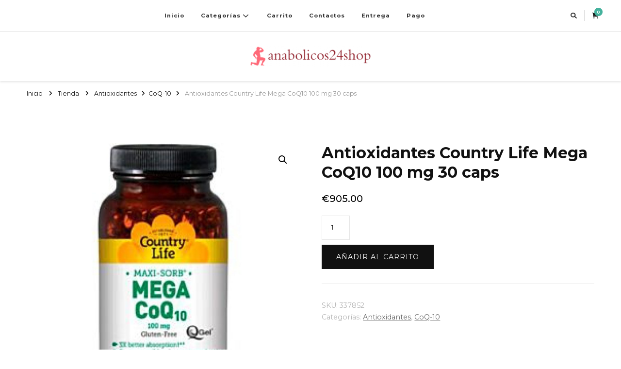

--- FILE ---
content_type: text/html; charset=UTF-8
request_url: https://anabolicos24shop.com/producto/antioxidantes-country-life-mega-coq10-100-mg-30-caps/
body_size: 13991
content:
    <!DOCTYPE html>
    <html lang="es">
    <head  >
	    <meta charset="UTF-8">
    <meta name="viewport" content="width=device-width, initial-scale=1">
    <link rel="profile" href="https://gmpg.org/xfn/11">
    <meta name='robots' content='index, follow, max-image-preview:large, max-snippet:-1, max-video-preview:-1' />
<link rel="canonical" href="https://anabolicos24shop.com/producto/antioxidantes-country-life-mega-coq10-100-mg-30-caps/" />

	<title>Compra Antioxidantes Country Life Mega CoQ10 100 mg 30 caps al mejor precio 905 en España ✴️</title>
	<meta name="description" content="Antioxidantes Country Life Mega CoQ10 100 mg 30 caps en anabolicos24shop.com ⭐️ Gran precio en España 905 euros ✴️ Esteroides populares para todos los fines deportivos ⭐️ Garantía de calidad." />
	<meta property="og:locale" content="es_ES" />
	<meta property="og:type" content="article" />
	<meta property="og:title" content="Compra Antioxidantes Country Life Mega CoQ10 100 mg 30 caps al mejor precio 905 en España ✴️" />
	<meta property="og:description" content="Antioxidantes Country Life Mega CoQ10 100 mg 30 caps en anabolicos24shop.com ⭐️ Gran precio en España 905 euros ✴️ Esteroides populares para todos los fines deportivos ⭐️ Garantía de calidad." />
	<meta property="og:url" content="https://anabolicos24shop.com/producto/antioxidantes-country-life-mega-coq10-100-mg-30-caps/" />
	<meta property="article:modified_time" content="2023-01-30T11:38:12+00:00" />
	<meta property="og:image" content="https://anabolicos24shop.com/wp-content/uploads/2023/01/country_life_01579403540_images_9623818365.jpg" />
	<meta property="og:image:width" content="265" />
	<meta property="og:image:height" content="265" />
	<meta property="og:image:type" content="image/jpeg" />
	<meta name="twitter:card" content="summary_large_image" />
	<meta name="twitter:label1" content="Tiempo de lectura" />
	<meta name="twitter:data1" content="1 minuto" />


<link rel='dns-prefetch' href='//fonts.googleapis.com' />
<link rel='stylesheet' id='wp-block-library-css' href='https://anabolicos24shop.com/wp-includes/css/dist/block-library/style.min.css' type='text/css' media='all' />
<style id='classic-theme-styles-inline-css' type='text/css'>
/*! This file is auto-generated */
.wp-block-button__link{color:#fff;background-color:#32373c;border-radius:9999px;box-shadow:none;text-decoration:none;padding:calc(.667em + 2px) calc(1.333em + 2px);font-size:1.125em}.wp-block-file__button{background:#32373c;color:#fff;text-decoration:none}
</style>
<style id='global-styles-inline-css' type='text/css'>
body{--wp--preset--color--black: #000000;--wp--preset--color--cyan-bluish-gray: #abb8c3;--wp--preset--color--white: #ffffff;--wp--preset--color--pale-pink: #f78da7;--wp--preset--color--vivid-red: #cf2e2e;--wp--preset--color--luminous-vivid-orange: #ff6900;--wp--preset--color--luminous-vivid-amber: #fcb900;--wp--preset--color--light-green-cyan: #7bdcb5;--wp--preset--color--vivid-green-cyan: #00d084;--wp--preset--color--pale-cyan-blue: #8ed1fc;--wp--preset--color--vivid-cyan-blue: #0693e3;--wp--preset--color--vivid-purple: #9b51e0;--wp--preset--gradient--vivid-cyan-blue-to-vivid-purple: linear-gradient(135deg,rgba(6,147,227,1) 0%,rgb(155,81,224) 100%);--wp--preset--gradient--light-green-cyan-to-vivid-green-cyan: linear-gradient(135deg,rgb(122,220,180) 0%,rgb(0,208,130) 100%);--wp--preset--gradient--luminous-vivid-amber-to-luminous-vivid-orange: linear-gradient(135deg,rgba(252,185,0,1) 0%,rgba(255,105,0,1) 100%);--wp--preset--gradient--luminous-vivid-orange-to-vivid-red: linear-gradient(135deg,rgba(255,105,0,1) 0%,rgb(207,46,46) 100%);--wp--preset--gradient--very-light-gray-to-cyan-bluish-gray: linear-gradient(135deg,rgb(238,238,238) 0%,rgb(169,184,195) 100%);--wp--preset--gradient--cool-to-warm-spectrum: linear-gradient(135deg,rgb(74,234,220) 0%,rgb(151,120,209) 20%,rgb(207,42,186) 40%,rgb(238,44,130) 60%,rgb(251,105,98) 80%,rgb(254,248,76) 100%);--wp--preset--gradient--blush-light-purple: linear-gradient(135deg,rgb(255,206,236) 0%,rgb(152,150,240) 100%);--wp--preset--gradient--blush-bordeaux: linear-gradient(135deg,rgb(254,205,165) 0%,rgb(254,45,45) 50%,rgb(107,0,62) 100%);--wp--preset--gradient--luminous-dusk: linear-gradient(135deg,rgb(255,203,112) 0%,rgb(199,81,192) 50%,rgb(65,88,208) 100%);--wp--preset--gradient--pale-ocean: linear-gradient(135deg,rgb(255,245,203) 0%,rgb(182,227,212) 50%,rgb(51,167,181) 100%);--wp--preset--gradient--electric-grass: linear-gradient(135deg,rgb(202,248,128) 0%,rgb(113,206,126) 100%);--wp--preset--gradient--midnight: linear-gradient(135deg,rgb(2,3,129) 0%,rgb(40,116,252) 100%);--wp--preset--font-size--small: 13px;--wp--preset--font-size--medium: 20px;--wp--preset--font-size--large: 36px;--wp--preset--font-size--x-large: 42px;--wp--preset--font-family--inter: "Inter", sans-serif;--wp--preset--font-family--cardo: Cardo;--wp--preset--spacing--20: 0.44rem;--wp--preset--spacing--30: 0.67rem;--wp--preset--spacing--40: 1rem;--wp--preset--spacing--50: 1.5rem;--wp--preset--spacing--60: 2.25rem;--wp--preset--spacing--70: 3.38rem;--wp--preset--spacing--80: 5.06rem;--wp--preset--shadow--natural: 6px 6px 9px rgba(0, 0, 0, 0.2);--wp--preset--shadow--deep: 12px 12px 50px rgba(0, 0, 0, 0.4);--wp--preset--shadow--sharp: 6px 6px 0px rgba(0, 0, 0, 0.2);--wp--preset--shadow--outlined: 6px 6px 0px -3px rgba(255, 255, 255, 1), 6px 6px rgba(0, 0, 0, 1);--wp--preset--shadow--crisp: 6px 6px 0px rgba(0, 0, 0, 1);}:where(.is-layout-flex){gap: 0.5em;}:where(.is-layout-grid){gap: 0.5em;}body .is-layout-flex{display: flex;}body .is-layout-flex{flex-wrap: wrap;align-items: center;}body .is-layout-flex > *{margin: 0;}body .is-layout-grid{display: grid;}body .is-layout-grid > *{margin: 0;}:where(.wp-block-columns.is-layout-flex){gap: 2em;}:where(.wp-block-columns.is-layout-grid){gap: 2em;}:where(.wp-block-post-template.is-layout-flex){gap: 1.25em;}:where(.wp-block-post-template.is-layout-grid){gap: 1.25em;}.has-black-color{color: var(--wp--preset--color--black) !important;}.has-cyan-bluish-gray-color{color: var(--wp--preset--color--cyan-bluish-gray) !important;}.has-white-color{color: var(--wp--preset--color--white) !important;}.has-pale-pink-color{color: var(--wp--preset--color--pale-pink) !important;}.has-vivid-red-color{color: var(--wp--preset--color--vivid-red) !important;}.has-luminous-vivid-orange-color{color: var(--wp--preset--color--luminous-vivid-orange) !important;}.has-luminous-vivid-amber-color{color: var(--wp--preset--color--luminous-vivid-amber) !important;}.has-light-green-cyan-color{color: var(--wp--preset--color--light-green-cyan) !important;}.has-vivid-green-cyan-color{color: var(--wp--preset--color--vivid-green-cyan) !important;}.has-pale-cyan-blue-color{color: var(--wp--preset--color--pale-cyan-blue) !important;}.has-vivid-cyan-blue-color{color: var(--wp--preset--color--vivid-cyan-blue) !important;}.has-vivid-purple-color{color: var(--wp--preset--color--vivid-purple) !important;}.has-black-background-color{background-color: var(--wp--preset--color--black) !important;}.has-cyan-bluish-gray-background-color{background-color: var(--wp--preset--color--cyan-bluish-gray) !important;}.has-white-background-color{background-color: var(--wp--preset--color--white) !important;}.has-pale-pink-background-color{background-color: var(--wp--preset--color--pale-pink) !important;}.has-vivid-red-background-color{background-color: var(--wp--preset--color--vivid-red) !important;}.has-luminous-vivid-orange-background-color{background-color: var(--wp--preset--color--luminous-vivid-orange) !important;}.has-luminous-vivid-amber-background-color{background-color: var(--wp--preset--color--luminous-vivid-amber) !important;}.has-light-green-cyan-background-color{background-color: var(--wp--preset--color--light-green-cyan) !important;}.has-vivid-green-cyan-background-color{background-color: var(--wp--preset--color--vivid-green-cyan) !important;}.has-pale-cyan-blue-background-color{background-color: var(--wp--preset--color--pale-cyan-blue) !important;}.has-vivid-cyan-blue-background-color{background-color: var(--wp--preset--color--vivid-cyan-blue) !important;}.has-vivid-purple-background-color{background-color: var(--wp--preset--color--vivid-purple) !important;}.has-black-border-color{border-color: var(--wp--preset--color--black) !important;}.has-cyan-bluish-gray-border-color{border-color: var(--wp--preset--color--cyan-bluish-gray) !important;}.has-white-border-color{border-color: var(--wp--preset--color--white) !important;}.has-pale-pink-border-color{border-color: var(--wp--preset--color--pale-pink) !important;}.has-vivid-red-border-color{border-color: var(--wp--preset--color--vivid-red) !important;}.has-luminous-vivid-orange-border-color{border-color: var(--wp--preset--color--luminous-vivid-orange) !important;}.has-luminous-vivid-amber-border-color{border-color: var(--wp--preset--color--luminous-vivid-amber) !important;}.has-light-green-cyan-border-color{border-color: var(--wp--preset--color--light-green-cyan) !important;}.has-vivid-green-cyan-border-color{border-color: var(--wp--preset--color--vivid-green-cyan) !important;}.has-pale-cyan-blue-border-color{border-color: var(--wp--preset--color--pale-cyan-blue) !important;}.has-vivid-cyan-blue-border-color{border-color: var(--wp--preset--color--vivid-cyan-blue) !important;}.has-vivid-purple-border-color{border-color: var(--wp--preset--color--vivid-purple) !important;}.has-vivid-cyan-blue-to-vivid-purple-gradient-background{background: var(--wp--preset--gradient--vivid-cyan-blue-to-vivid-purple) !important;}.has-light-green-cyan-to-vivid-green-cyan-gradient-background{background: var(--wp--preset--gradient--light-green-cyan-to-vivid-green-cyan) !important;}.has-luminous-vivid-amber-to-luminous-vivid-orange-gradient-background{background: var(--wp--preset--gradient--luminous-vivid-amber-to-luminous-vivid-orange) !important;}.has-luminous-vivid-orange-to-vivid-red-gradient-background{background: var(--wp--preset--gradient--luminous-vivid-orange-to-vivid-red) !important;}.has-very-light-gray-to-cyan-bluish-gray-gradient-background{background: var(--wp--preset--gradient--very-light-gray-to-cyan-bluish-gray) !important;}.has-cool-to-warm-spectrum-gradient-background{background: var(--wp--preset--gradient--cool-to-warm-spectrum) !important;}.has-blush-light-purple-gradient-background{background: var(--wp--preset--gradient--blush-light-purple) !important;}.has-blush-bordeaux-gradient-background{background: var(--wp--preset--gradient--blush-bordeaux) !important;}.has-luminous-dusk-gradient-background{background: var(--wp--preset--gradient--luminous-dusk) !important;}.has-pale-ocean-gradient-background{background: var(--wp--preset--gradient--pale-ocean) !important;}.has-electric-grass-gradient-background{background: var(--wp--preset--gradient--electric-grass) !important;}.has-midnight-gradient-background{background: var(--wp--preset--gradient--midnight) !important;}.has-small-font-size{font-size: var(--wp--preset--font-size--small) !important;}.has-medium-font-size{font-size: var(--wp--preset--font-size--medium) !important;}.has-large-font-size{font-size: var(--wp--preset--font-size--large) !important;}.has-x-large-font-size{font-size: var(--wp--preset--font-size--x-large) !important;}
.wp-block-navigation a:where(:not(.wp-element-button)){color: inherit;}
:where(.wp-block-post-template.is-layout-flex){gap: 1.25em;}:where(.wp-block-post-template.is-layout-grid){gap: 1.25em;}
:where(.wp-block-columns.is-layout-flex){gap: 2em;}:where(.wp-block-columns.is-layout-grid){gap: 2em;}
.wp-block-pullquote{font-size: 1.5em;line-height: 1.6;}
</style>
<link rel='stylesheet' id='photoswipe-css' href='https://anabolicos24shop.com/wp-content/plugins/woocommerce/assets/css/photoswipe/photoswipe.min.css' type='text/css' media='all' />
<link rel='stylesheet' id='photoswipe-default-skin-css' href='https://anabolicos24shop.com/wp-content/plugins/woocommerce/assets/css/photoswipe/default-skin/default-skin.min.css' type='text/css' media='all' />
<link rel='stylesheet' id='woocommerce-layout-css' href='https://anabolicos24shop.com/wp-content/plugins/woocommerce/assets/css/woocommerce-layout.css' type='text/css' media='all' />
<link rel='stylesheet' id='woocommerce-smallscreen-css' href='https://anabolicos24shop.com/wp-content/plugins/woocommerce/assets/css/woocommerce-smallscreen.css' type='text/css' media='only screen and (max-width: 768px)' />
<link rel='stylesheet' id='woocommerce-general-css' href='https://anabolicos24shop.com/wp-content/plugins/woocommerce/assets/css/woocommerce.css' type='text/css' media='all' />
<style id='woocommerce-inline-inline-css' type='text/css'>
.woocommerce form .form-row .required { visibility: visible; }
</style>
<link rel='stylesheet' id='woosb-frontend-css' href='https://anabolicos24shop.com/wp-content/plugins/woo-product-bundle-premium/assets/css/frontend.css' type='text/css' media='all' />
<link rel='stylesheet' id='vilva-woocommerce-css' href='https://anabolicos24shop.com/wp-content/themes/vilva/css/woocommerce.min.css' type='text/css' media='all' />
<link rel='stylesheet' id='owl-carousel-css' href='https://anabolicos24shop.com/wp-content/themes/vilva/css/owl.carousel.min.css' type='text/css' media='all' />
<link rel='stylesheet' id='vilva-google-fonts-css' href='https://fonts.googleapis.com/css?family=Montserrat%3A100%2C200%2C300%2Cregular%2C500%2C600%2C700%2C800%2C900%2C100italic%2C200italic%2C300italic%2Citalic%2C500italic%2C600italic%2C700italic%2C800italic%2C900italic%7CKarma%3A300%2Cregular%2C500%2C600%2C700%7CEB+Garamond%3Aregular' type='text/css' media='all' />
<link rel='stylesheet' id='vilva-css' href='https://anabolicos24shop.com/wp-content/themes/vilva/style.css' type='text/css' media='all' />
<link rel='stylesheet' id='minimal-travel-css' href='https://anabolicos24shop.com/wp-content/themes/minimal-travel/style.css' type='text/css' media='all' />
<link rel='stylesheet' id='animate-css' href='https://anabolicos24shop.com/wp-content/themes/vilva/css/animate.min.css' type='text/css' media='all' />
<link rel='stylesheet' id='vilva-gutenberg-css' href='https://anabolicos24shop.com/wp-content/themes/vilva/css/gutenberg.min.css' type='text/css' media='all' />
<link rel='stylesheet' id='flexible-shipping-free-shipping-css' href='https://anabolicos24shop.com/wp-content/plugins/flexible-shipping/assets/dist/css/free-shipping.css' type='text/css' media='all' />
<script type="text/javascript" src="https://anabolicos24shop.com/wp-includes/js/jquery/jquery.min.js" id="jquery-core-js"></script>
<script type="text/javascript" src="https://anabolicos24shop.com/wp-includes/js/jquery/jquery-migrate.min.js" id="jquery-migrate-js"></script>
<script type="text/javascript" src="https://anabolicos24shop.com/wp-content/plugins/woocommerce/assets/js/jquery-blockui/jquery.blockUI.min.js" id="jquery-blockui-js" defer="defer" data-wp-strategy="defer"></script>
<script type="text/javascript" id="wc-add-to-cart-js-extra">
/* <![CDATA[ */
var wc_add_to_cart_params = {"ajax_url":"\/wp-admin\/admin-ajax.php","wc_ajax_url":"\/?wc-ajax=%%endpoint%%","i18n_view_cart":"Ver carrito","cart_url":"https:\/\/anabolicos24shop.com\/carrito\/","is_cart":"","cart_redirect_after_add":"no"};
/* ]]> */
</script>
<script type="text/javascript" src="https://anabolicos24shop.com/wp-content/plugins/woocommerce/assets/js/frontend/add-to-cart.min.js" id="wc-add-to-cart-js" defer="defer" data-wp-strategy="defer"></script>
<script type="text/javascript" src="https://anabolicos24shop.com/wp-content/plugins/woocommerce/assets/js/zoom/jquery.zoom.min.js" id="zoom-js" defer="defer" data-wp-strategy="defer"></script>
<script type="text/javascript" src="https://anabolicos24shop.com/wp-content/plugins/woocommerce/assets/js/flexslider/jquery.flexslider.min.js" id="flexslider-js" defer="defer" data-wp-strategy="defer"></script>
<script type="text/javascript" src="https://anabolicos24shop.com/wp-content/plugins/woocommerce/assets/js/photoswipe/photoswipe.min.js" id="photoswipe-js" defer="defer" data-wp-strategy="defer"></script>
<script type="text/javascript" src="https://anabolicos24shop.com/wp-content/plugins/woocommerce/assets/js/photoswipe/photoswipe-ui-default.min.js" id="photoswipe-ui-default-js" defer="defer" data-wp-strategy="defer"></script>
<script type="text/javascript" id="wc-single-product-js-extra">
/* <![CDATA[ */
var wc_single_product_params = {"i18n_required_rating_text":"Por favor elige una puntuaci\u00f3n","review_rating_required":"yes","flexslider":{"rtl":false,"animation":"slide","smoothHeight":true,"directionNav":false,"controlNav":"thumbnails","slideshow":false,"animationSpeed":500,"animationLoop":false,"allowOneSlide":false},"zoom_enabled":"1","zoom_options":[],"photoswipe_enabled":"1","photoswipe_options":{"shareEl":false,"closeOnScroll":false,"history":false,"hideAnimationDuration":0,"showAnimationDuration":0},"flexslider_enabled":"1"};
/* ]]> */
</script>
<script type="text/javascript" src="https://anabolicos24shop.com/wp-content/plugins/woocommerce/assets/js/frontend/single-product.min.js" id="wc-single-product-js" defer="defer" data-wp-strategy="defer"></script>
<script type="text/javascript" src="https://anabolicos24shop.com/wp-content/plugins/woocommerce/assets/js/js-cookie/js.cookie.min.js" id="js-cookie-js" defer="defer" data-wp-strategy="defer"></script>
<script type="text/javascript" id="woocommerce-js-extra">
/* <![CDATA[ */
var woocommerce_params = {"ajax_url":"\/wp-admin\/admin-ajax.php","wc_ajax_url":"\/?wc-ajax=%%endpoint%%"};
/* ]]> */
</script>
<script type="text/javascript" src="https://anabolicos24shop.com/wp-content/plugins/woocommerce/assets/js/frontend/woocommerce.min.js" id="woocommerce-js" defer="defer" data-wp-strategy="defer"></script>
<style>.pseudo-clearfy-link { color: #008acf; cursor: pointer;}.pseudo-clearfy-link:hover { text-decoration: none;}</style><!-- Fathom - beautiful, simple website analytics -->
<script src="https://cdn.usefathom.com/script.js" data-site="HCJUJEGT" defer></script>
<!-- / Fathom -->            <script type="text/javascript">
                window.helpcrunchSettings = {
  organization: 'store24',
  appId: '81466c1a-c9e8-476a-8381-fc8f14561f74',
};
            </script>

            <script type="text/javascript">
              (function(w,d){var hS=w.helpcrunchSettings;if(!hS||!hS.organization){return;}var widgetSrc='https://embed.helpcrunch.com/sdk.js';w.HelpCrunch=function(){w.HelpCrunch.q.push(arguments)};w.HelpCrunch.q=[];function r(){if (d.querySelector('script[src="' + widgetSrc + '"')) { return; }var s=d.createElement('script');s.async=1;s.type='text/javascript';s.src=widgetSrc;(d.body||d.head).appendChild(s);}if(d.readyState === 'complete'||hS.loadImmediately){r();} else if(w.attachEvent){w.attachEvent('onload',r)}else{w.addEventListener('load',r,false)}})(window, document);
            </script>
            	<noscript><style>.woocommerce-product-gallery{ opacity: 1 !important; }</style></noscript>
	
<!-- Schema & Structured Data For WP v1.35 - -->
<script type="application/ld+json" class="saswp-schema-markup-output">
[{"@context":"https:\/\/schema.org\/","@type":"BreadcrumbList","@id":"https:\/\/anabolicos24shop.com\/producto\/antioxidantes-country-life-mega-coq10-100-mg-30-caps\/#breadcrumb","itemListElement":[{"@type":"ListItem","position":1,"item":{"@id":"https:\/\/anabolicos24shop.com","name":"default"}},{"@type":"ListItem","position":2,"item":{"@id":"https:\/\/anabolicos24shop.com\/tienda\/","name":"Productos"}},{"@type":"ListItem","position":3,"item":{"@id":"https:\/\/anabolicos24shop.com\/categoria-producto\/antioxidantes\/","name":"Antioxidantes"}},{"@type":"ListItem","position":4,"item":{"@id":"https:\/\/anabolicos24shop.com\/producto\/antioxidantes-country-life-mega-coq10-100-mg-30-caps\/","name":"Antioxidantes Country Life Mega CoQ10 100 mg 30 caps"}}]},

{"@context":"https:\/\/schema.org\/","@type":"Product","@id":"https:\/\/anabolicos24shop.com\/producto\/antioxidantes-country-life-mega-coq10-100-mg-30-caps\/#Product","url":"https:\/\/anabolicos24shop.com\/producto\/antioxidantes-country-life-mega-coq10-100-mg-30-caps\/","name":"Antioxidantes Country Life Mega CoQ10 100 mg 30 caps","sku":"337852","description":"","offers":{"@type":"Offer","availability":"https:\/\/schema.org\/InStock","price":"905","priceCurrency":"EUR","url":"https:\/\/anabolicos24shop.com\/producto\/antioxidantes-country-life-mega-coq10-100-mg-30-caps\/","priceValidUntil":"2024-01-30T09:38:12+00:00"},"mpn":"1183","aggregateRating":{"@type":"AggregateRating","ratingValue":"5","reviewCount":1},"review":[{"@type":"Review","author":{"@type":"Person","name":"admin"},"datePublished":"2023-01-30T11:38:05+02:00","description":"","reviewRating":{"@type":"Rating","bestRating":"5","ratingValue":"5","worstRating":"1"}}],"image":[{"@type":"ImageObject","@id":"https:\/\/anabolicos24shop.com\/producto\/antioxidantes-country-life-mega-coq10-100-mg-30-caps\/#primaryimage","url":"https:\/\/anabolicos24shop.com\/wp-content\/uploads\/2023\/01\/country_life_01579403540_images_9623818365.jpg","width":"1200","height":"1200"},{"@type":"ImageObject","url":"https:\/\/anabolicos24shop.com\/wp-content\/uploads\/2023\/01\/country_life_01579403540_images_9623818365-1200x900.jpg","width":"1200","height":"900"},{"@type":"ImageObject","url":"https:\/\/anabolicos24shop.com\/wp-content\/uploads\/2023\/01\/country_life_01579403540_images_9623818365-1200x675.jpg","width":"1200","height":"675"},{"@type":"ImageObject","url":"https:\/\/anabolicos24shop.com\/wp-content\/uploads\/2023\/01\/country_life_01579403540_images_9623818365-265x265.jpg","width":"265","height":"265"}]}]
</script>

<style id='wp-fonts-local' type='text/css'>
@font-face{font-family:Inter;font-style:normal;font-weight:300 900;font-display:fallback;src:url('https://anabolicos24shop.com/wp-content/plugins/woocommerce/assets/fonts/Inter-VariableFont_slnt,wght.woff2') format('woff2');font-stretch:normal;}
@font-face{font-family:Cardo;font-style:normal;font-weight:400;font-display:fallback;src:url('https://anabolicos24shop.com/wp-content/plugins/woocommerce/assets/fonts/cardo_normal_400.woff2') format('woff2');}
</style>
<link rel="icon" href="https://anabolicos24shop.com/wp-content/uploads/logos/cropped-logo-9698580-32x32.png" sizes="32x32" />
<link rel="icon" href="https://anabolicos24shop.com/wp-content/uploads/logos/cropped-logo-9698580-192x192.png" sizes="192x192" />
<link rel="apple-touch-icon" href="https://anabolicos24shop.com/wp-content/uploads/logos/cropped-logo-9698580-180x180.png" />
<meta name="msapplication-TileImage" content="https://anabolicos24shop.com/wp-content/uploads/logos/cropped-logo-9698580-270x270.png" />
<style type='text/css' media='all'>     
    .content-newsletter .blossomthemes-email-newsletter-wrapper.bg-img:after,
    .widget_blossomthemes_email_newsletter_widget .blossomthemes-email-newsletter-wrapper:after{
        background: rgba(69, 178, 157, 0.8);    }
    
    /*Typography*/

    body,
    button,
    input,
    select,
    optgroup,
    textarea{
        font-family : Montserrat;
        font-size   : 16px;        
    }

    :root {
        --primary-font: Montserrat;
        --secondary-font: Karma;
        --primary-color: #45b29d;
        --primary-color-rgb: 69, 178, 157;
    }
    
    .site-branding .site-title-wrap .site-title{
        font-size   : 30px;
        font-family : EB Garamond;
        font-weight : 400;
        font-style  : normal;
    }
    
    .site-branding .site-title-wrap .site-title a{
        color: #121212;
    }
    
    .custom-logo-link img{
        width: 250px;
        max-width: 100%;
    }

    .comment-body .reply .comment-reply-link:hover:before {
        background-image: url('data:image/svg+xml; utf-8, <svg xmlns="http://www.w3.org/2000/svg" width="18" height="15" viewBox="0 0 18 15"><path d="M934,147.2a11.941,11.941,0,0,1,7.5,3.7,16.063,16.063,0,0,1,3.5,7.3c-2.4-3.4-6.1-5.1-11-5.1v4.1l-7-7,7-7Z" transform="translate(-927 -143.2)" fill="%2345b29d"/></svg>');
    }

    .site-header.style-five .header-mid .search-form .search-submit:hover {
        background-image: url('data:image/svg+xml; utf-8, <svg xmlns="http://www.w3.org/2000/svg" viewBox="0 0 512 512"><path fill="%2345b29d" d="M508.5 468.9L387.1 347.5c-2.3-2.3-5.3-3.5-8.5-3.5h-13.2c31.5-36.5 50.6-84 50.6-136C416 93.1 322.9 0 208 0S0 93.1 0 208s93.1 208 208 208c52 0 99.5-19.1 136-50.6v13.2c0 3.2 1.3 6.2 3.5 8.5l121.4 121.4c4.7 4.7 12.3 4.7 17 0l22.6-22.6c4.7-4.7 4.7-12.3 0-17zM208 368c-88.4 0-160-71.6-160-160S119.6 48 208 48s160 71.6 160 160-71.6 160-160 160z"></path></svg>');
    }

    .site-header.style-seven .header-bottom .search-form .search-submit:hover {
        background-image: url('data:image/svg+xml; utf-8, <svg xmlns="http://www.w3.org/2000/svg" viewBox="0 0 512 512"><path fill="%2345b29d" d="M508.5 468.9L387.1 347.5c-2.3-2.3-5.3-3.5-8.5-3.5h-13.2c31.5-36.5 50.6-84 50.6-136C416 93.1 322.9 0 208 0S0 93.1 0 208s93.1 208 208 208c52 0 99.5-19.1 136-50.6v13.2c0 3.2 1.3 6.2 3.5 8.5l121.4 121.4c4.7 4.7 12.3 4.7 17 0l22.6-22.6c4.7-4.7 4.7-12.3 0-17zM208 368c-88.4 0-160-71.6-160-160S119.6 48 208 48s160 71.6 160 160-71.6 160-160 160z"></path></svg>');
    }

    .site-header.style-fourteen .search-form .search-submit:hover {
        background-image: url('data:image/svg+xml; utf-8, <svg xmlns="http://www.w3.org/2000/svg" viewBox="0 0 512 512"><path fill="%2345b29d" d="M508.5 468.9L387.1 347.5c-2.3-2.3-5.3-3.5-8.5-3.5h-13.2c31.5-36.5 50.6-84 50.6-136C416 93.1 322.9 0 208 0S0 93.1 0 208s93.1 208 208 208c52 0 99.5-19.1 136-50.6v13.2c0 3.2 1.3 6.2 3.5 8.5l121.4 121.4c4.7 4.7 12.3 4.7 17 0l22.6-22.6c4.7-4.7 4.7-12.3 0-17zM208 368c-88.4 0-160-71.6-160-160S119.6 48 208 48s160 71.6 160 160-71.6 160-160 160z"></path></svg>');
    }

    .search-results .content-area > .page-header .search-submit:hover {
        background-image: url('data:image/svg+xml; utf-8, <svg xmlns="http://www.w3.org/2000/svg" viewBox="0 0 512 512"><path fill="%2345b29d" d="M508.5 468.9L387.1 347.5c-2.3-2.3-5.3-3.5-8.5-3.5h-13.2c31.5-36.5 50.6-84 50.6-136C416 93.1 322.9 0 208 0S0 93.1 0 208s93.1 208 208 208c52 0 99.5-19.1 136-50.6v13.2c0 3.2 1.3 6.2 3.5 8.5l121.4 121.4c4.7 4.7 12.3 4.7 17 0l22.6-22.6c4.7-4.7 4.7-12.3 0-17zM208 368c-88.4 0-160-71.6-160-160S119.6 48 208 48s160 71.6 160 160-71.6 160-160 160z"></path></svg>');
    }
           
    </style>		<style type="text/css" id="wp-custom-css">
			.vmcstyle{
	height: 100px;
	width: auto;
}		</style>
		</head>

<body class="product-template-default single single-product postid-1183 wp-custom-logo wp-embed-responsive theme-vilva woocommerce woocommerce-page woocommerce-no-js underline full-width"  >

    <div id="page" class="site">
        <a class="skip-link" href="#content">Saltar al contenido</a>
    <header id="masthead" class="site-header style-fourteen"   >
	<div class="header-t">
		<div class="container">
			<div class="header-social">
							</div><!-- .header-social -->			
				<nav id="site-navigation" class="main-navigation"  >
                    <button class="toggle-btn" data-toggle-target=".main-menu-modal" data-toggle-body-class="showing-main-menu-modal" aria-expanded="false" data-set-focus=".close-main-nav-toggle">
                <span class="toggle-bar"></span>
                <span class="toggle-bar"></span>
                <span class="toggle-bar"></span>
            </button>
                <div class="primary-menu-list main-menu-modal cover-modal" data-modal-target-string=".main-menu-modal">
            <button class="close close-main-nav-toggle" data-toggle-target=".main-menu-modal" data-toggle-body-class="showing-main-menu-modal" aria-expanded="false" data-set-focus=".main-menu-modal"></button>
            <div class="mobile-menu" aria-label="Móvil">
                <div class="menu-1-container"><ul id="primary-menu" class="nav-menu main-menu-modal"><li id="menu-item-7875" class="menu-item menu-item-type-custom menu-item-object-custom menu-item-home menu-item-7875"><a href="https://anabolicos24shop.com/">Inicio</a></li>
<li id="menu-item-7880" class="menu-item menu-item-type-custom menu-item-object-custom menu-item-home menu-item-has-children menu-item-7880"><a href="https://anabolicos24shop.com/">Categorías</a>
<ul class="sub-menu">
	<li id="menu-item-7881" class="menu-item menu-item-type-taxonomy menu-item-object-product_cat menu-item-7881"><a href="https://anabolicos24shop.com/categoria-producto/aminocidos/">Aminoácidos</a></li>
	<li id="menu-item-7882" class="menu-item menu-item-type-taxonomy menu-item-object-product_cat menu-item-has-children menu-item-7882"><a href="https://anabolicos24shop.com/categoria-producto/suplementos-deportivos-buds/proteina/">Proteína</a>
	<ul class="sub-menu">
		<li id="menu-item-7883" class="menu-item menu-item-type-taxonomy menu-item-object-product_cat menu-item-7883"><a href="https://anabolicos24shop.com/categoria-producto/suplementos-deportivos-buds/proteina/protena-de-suero/">Proteína de suero</a></li>
	</ul>
</li>
	<li id="menu-item-7884" class="menu-item menu-item-type-taxonomy menu-item-object-product_cat menu-item-7884"><a href="https://anabolicos24shop.com/categoria-producto/suplementos-deportivos-buds/vitaminas/">Vitaminas</a></li>
	<li id="menu-item-7885" class="menu-item menu-item-type-taxonomy menu-item-object-product_cat menu-item-7885"><a href="https://anabolicos24shop.com/categoria-producto/quemadores-de-grasa/">Quemadores de grasa</a></li>
	<li id="menu-item-7886" class="menu-item menu-item-type-taxonomy menu-item-object-product_cat menu-item-has-children menu-item-7886"><a href="https://anabolicos24shop.com/categoria-producto/antes-y-despus-del-entrenamiento/">Antes y después del entrenamiento</a>
	<ul class="sub-menu">
		<li id="menu-item-7887" class="menu-item menu-item-type-taxonomy menu-item-object-product_cat menu-item-7887"><a href="https://anabolicos24shop.com/categoria-producto/antes-y-despus-del-entrenamiento/entrenamiento-previo/">Entrenamiento previo</a></li>
	</ul>
</li>
	<li id="menu-item-7888" class="menu-item menu-item-type-taxonomy menu-item-object-product_cat menu-item-7888"><a href="https://anabolicos24shop.com/categoria-producto/accesorios/">Accesorios</a></li>
	<li id="menu-item-7889" class="menu-item menu-item-type-taxonomy menu-item-object-product_cat menu-item-7889"><a href="https://anabolicos24shop.com/categoria-producto/equipo-deportivo/">Equipo deportivo</a></li>
	<li id="menu-item-7890" class="menu-item menu-item-type-taxonomy menu-item-object-product_cat menu-item-7890"><a href="https://anabolicos24shop.com/categoria-producto/para-articulaciones-y-ligamentos/">Para articulaciones y ligamentos</a></li>
</ul>
</li>
<li id="menu-item-7877" class="menu-item menu-item-type-post_type menu-item-object-page menu-item-7877"><a href="https://anabolicos24shop.com/carrito/">Carrito</a></li>
<li id="menu-item-7876" class="menu-item menu-item-type-post_type menu-item-object-page menu-item-7876"><a href="https://anabolicos24shop.com/contactos/">Contactos</a></li>
<li id="menu-item-7878" class="menu-item menu-item-type-post_type menu-item-object-page menu-item-7878"><a href="https://anabolicos24shop.com/entrega/">Entrega</a></li>
<li id="menu-item-7879" class="menu-item menu-item-type-post_type menu-item-object-page menu-item-7879"><a href="https://anabolicos24shop.com/pago/">Pago</a></li>
</ul></div>            </div>
        </div>
	</nav><!-- #site-navigation -->
    			<div class="right">
				        <div class="header-search">                
        <button class="search-toggle" data-toggle-target=".search-modal" data-toggle-body-class="showing-search-modal" data-set-focus=".search-modal .search-field" aria-expanded="false">
                <i class="fas fa-search"></i>
            </button>
            <div class="header-search-wrap search-modal cover-modal" data-modal-target-string=".search-modal">
                <div class="header-search-inner-wrap">
                    <form role="search" method="get" class="search-form" action="https://anabolicos24shop.com/">
                    <label>
                        <span class="screen-reader-text">¿Buscas algo?
                        </span>
                        <input type="search" class="search-field" placeholder="Escribe y presiona Enter&hellip;" value="" name="s" />
                    </label>                
                    <input type="submit" id="submit-field" class="search-submit" value="Buscar" />
                </form>                    <button class="close" data-toggle-target=".search-modal" data-toggle-body-class="showing-search-modal" data-set-focus=".search-modal .search-field" aria-expanded="false"></button>
                </div>
            </div>
        </div><!-- .header-search -->
            <div class="cart-block">
            <a href="https://anabolicos24shop.com/carrito/" class="cart" title="Ver tu carrito de la compra">
                <i class="fas fa-shopping-cart"></i>
                <span class="number">0</span>
            </a>
        </div>
    			</div><!-- .right -->
		</div>
	</div><!-- .header-t -->
	<div class="header-mid">
		<div class="container">
			        <div class="site-branding"  >  
            <div class="site-logo">
                <a href="https://anabolicos24shop.com/" class="custom-logo-link" rel="home"><img width="362" height="60" src="https://anabolicos24shop.com/wp-content/uploads/logos/logo-9698580.png" class="custom-logo" alt="" decoding="async" srcset="https://anabolicos24shop.com/wp-content/uploads/logos/logo-9698580.png 362w, https://anabolicos24shop.com/wp-content/uploads/logos/logo-9698580-300x50.png 300w" sizes="(max-width: 362px) 100vw, 362px" /></a>            </div>

                    </div>    
    		</div>
	</div><!-- .header-mid -->
</header><!-- .site-header -->        <div class="top-bar">
    		<div class="container">
            <div class="breadcrumb-wrapper">
                <div id="crumbs"  > 
                    <span   >
                        <a  href="https://anabolicos24shop.com"><span >Inicio</span></a>
                        <meta  content="1" />
                        <span class="separator"><i class="fa fa-angle-right"></i></span>
                    </span> <span   ><a  href="https://anabolicos24shop.com/"><span >Tienda</span></a><meta  content="2" /> <span class="separator"><i class="fa fa-angle-right"></i></span></span> <span   ><a href="https://anabolicos24shop.com/categoria-producto/antioxidantes/" ><span >Antioxidantes</span></a><meta  content="3" /><span class="separator"><i class="fa fa-angle-right"></i></span></span><span   ><a href="https://anabolicos24shop.com/categoria-producto/antioxidantes/coq-10/" ><span >CoQ-10 </span></a><meta  content="4" /><span class="separator"><i class="fa fa-angle-right"></i></span></span> <span class="current"   ><a href="https://anabolicos24shop.com/producto/antioxidantes-country-life-mega-coq10-100-mg-30-caps/" ><span >Antioxidantes Country Life Mega CoQ10 100 mg 30 caps</span></a><meta  content="5" /></span></div></div><!-- .breadcrumb-wrapper -->    		</div>
    	</div>   
        <div id="content" class="site-content"><div class="container">
	    <div id="primary" class="content-area">
        <main id="main" class="site-main" role="main">
    
					
			<div class="woocommerce-notices-wrapper"></div><div id="product-1183" class="sticky-meta product type-product post-1183 status-publish first instock product_cat-antioxidantes product_cat-coq-10 has-post-thumbnail shipping-taxable purchasable product-type-simple">

	<div class="woocommerce-product-gallery woocommerce-product-gallery--with-images woocommerce-product-gallery--columns-4 images" data-columns="4" style="opacity: 0; transition: opacity .25s ease-in-out;">
	<div class="woocommerce-product-gallery__wrapper">
		<div data-thumb="https://anabolicos24shop.com/wp-content/uploads/2023/01/country_life_01579403540_images_9623818365-100x100.jpg" data-thumb-alt="" data-thumb-srcset="https://anabolicos24shop.com/wp-content/uploads/2023/01/country_life_01579403540_images_9623818365-100x100.jpg 100w, https://anabolicos24shop.com/wp-content/uploads/2023/01/country_life_01579403540_images_9623818365-150x150.jpg 150w, https://anabolicos24shop.com/wp-content/uploads/2023/01/country_life_01579403540_images_9623818365-60x60.jpg 60w, https://anabolicos24shop.com/wp-content/uploads/2023/01/country_life_01579403540_images_9623818365.jpg 265w" class="woocommerce-product-gallery__image"><a href="https://anabolicos24shop.com/wp-content/uploads/2023/01/country_life_01579403540_images_9623818365.jpg"><img width="265" height="265" src="https://anabolicos24shop.com/wp-content/uploads/2023/01/country_life_01579403540_images_9623818365.jpg" class="wp-post-image" alt="" title="country_life_01579403540_images_9623818365.jpg" data-caption="" data-src="https://anabolicos24shop.com/wp-content/uploads/2023/01/country_life_01579403540_images_9623818365.jpg" data-large_image="https://anabolicos24shop.com/wp-content/uploads/2023/01/country_life_01579403540_images_9623818365.jpg" data-large_image_width="265" data-large_image_height="265" decoding="async" fetchpriority="high" srcset="https://anabolicos24shop.com/wp-content/uploads/2023/01/country_life_01579403540_images_9623818365.jpg 265w, https://anabolicos24shop.com/wp-content/uploads/2023/01/country_life_01579403540_images_9623818365-150x150.jpg 150w, https://anabolicos24shop.com/wp-content/uploads/2023/01/country_life_01579403540_images_9623818365-60x60.jpg 60w, https://anabolicos24shop.com/wp-content/uploads/2023/01/country_life_01579403540_images_9623818365-100x100.jpg 100w" sizes="(max-width: 265px) 100vw, 265px" /></a></div>	</div>
</div>

	<div class="summary entry-summary">
		<h1 class="product_title entry-title">Antioxidantes Country Life Mega CoQ10 100 mg 30 caps</h1><p class="price"><span class="woocommerce-Price-amount amount"><bdi><span class="woocommerce-Price-currencySymbol">&euro;</span>905.00</bdi></span></p>

	
	<form class="cart" action="https://anabolicos24shop.com/producto/antioxidantes-country-life-mega-coq10-100-mg-30-caps/" method="post" enctype='multipart/form-data'>
		
		<div class="quantity">
		<label class="screen-reader-text" for="quantity_696cd71cda455">Antioxidantes Country Life Mega CoQ10 100 mg 30 caps cantidad</label>
	<input
		type="number"
				id="quantity_696cd71cda455"
		class="input-text qty text"
		name="quantity"
		value="1"
		aria-label="Cantidad de productos"
		size="4"
		min="1"
		max=""
					step="1"
			placeholder=""
			inputmode="numeric"
			autocomplete="off"
			/>
	</div>

		<button type="submit" name="add-to-cart" value="1183" class="single_add_to_cart_button button alt">Añadir al carrito</button>

			</form>

	
<div class="product_meta">

	
	
		<span class="sku_wrapper">SKU: <span class="sku">337852</span></span>

	
	<span class="posted_in">Categorías: <a href="https://anabolicos24shop.com/categoria-producto/antioxidantes/" rel="tag">Antioxidantes</a>, <a href="https://anabolicos24shop.com/categoria-producto/antioxidantes/coq-10/" rel="tag">CoQ-10</a></span>
	
	
</div>
	</div>

	
	<div class="woocommerce-tabs wc-tabs-wrapper">
		<ul class="tabs wc-tabs" role="tablist">
							<li class="description_tab" id="tab-title-description" role="tab" aria-controls="tab-description">
					<a href="#tab-description">
						Descripción					</a>
				</li>
							<li class="reviews_tab" id="tab-title-reviews" role="tab" aria-controls="tab-reviews">
					<a href="#tab-reviews">
						Valoraciones (0)					</a>
				</li>
					</ul>
					<div class="woocommerce-Tabs-panel woocommerce-Tabs-panel--description panel entry-content wc-tab" id="tab-description" role="tabpanel" aria-labelledby="tab-title-description">
				
	<h2>Descripción</h2>

<p>coenzima <b>P10</b> un compuesto similar a una vitamina producido por el h&#237;gado de cualquier organismo vivo. Este elemento estimula la producci&#243;n de trifosfato de adenosina ATP. Podemos decir que la coenzima <b>P10</b> regula el trabajo de todo el organismo, ya que es responsable del metabolismo energ&#233;tico: participa en el proceso de respiraci&#243;n celular y metabolismo del metabolismo y la energ&#237;a.</p>
<p>coenzima <b>P10</b> exhibe un efecto antioxidante, es decir, es eficaz en la lucha contra los radicales libres. Se observa un alto nivel de ubiquinona en el cuerpo en los primeros veinte a&#241;os de vida, y luego disminuye gradualmente, por lo que los cient&#237;ficos consideran que su disminuci&#243;n es una de las causas del envejecimiento del cuerpo, lo que lleva a la enfermedad periodontal, distrofia muscular, trastornos hormonales y endocrinos. .</p>
<p>Ingesta adicional de Mega Co-enzima <b>P10</b> producci&#243;n <b>vida de campo</b> le permite llenar la deficiencia de este compuesto en el cuerpo, mejorar las funciones protectoras, aumentar la inmunidad, ralentizar el proceso de envejecimiento, incluidas sus manifestaciones externas.</p>
<p>Propiedades farmacol&#243;gicas:</p>
<ul>
<li>protege el m&#250;sculo card&#237;aco</li>
<li>mejora la funci&#243;n reproductiva</li>
<li>preserva la belleza y la juventud de la piel</li>
<li>reduce los dolores de cabeza</li>
<li>reduce los efectos del estr&#233;s oxidativo en las c&#233;lulas</li>
<li>previene el desarrollo de la diabetes</li>
<li>sirve para prevenir el cancer</li>
<li>efecto beneficioso sobre la funci&#243;n cerebral</li>
<li>reduce el riesgo de enfermedad pulmonar</li>
</ul>
			</div>
					<div class="woocommerce-Tabs-panel woocommerce-Tabs-panel--reviews panel entry-content wc-tab" id="tab-reviews" role="tabpanel" aria-labelledby="tab-title-reviews">
				<div id="reviews" class="woocommerce-Reviews">
	<div id="comments">
		<h2 class="woocommerce-Reviews-title">
			Valoraciones		</h2>

					<p class="woocommerce-noreviews">No hay valoraciones aún.</p>
			</div>

			<div id="review_form_wrapper">
			<div id="review_form">
					<div id="respond" class="comment-respond">
		<span id="reply-title" class="comment-reply-title">Sé el primero en valorar &ldquo;Antioxidantes Country Life Mega CoQ10 100 mg 30 caps&rdquo; <small><a rel="nofollow" id="cancel-comment-reply-link" href="/producto/antioxidantes-country-life-mega-coq10-100-mg-30-caps/#respond" style="display:none;">Cancelar la respuesta</a></small></span><form action="https://anabolicos24shop.com/wp-comments-post.php" method="post" id="commentform" class="comment-form"><p class="comment-notes"><span id="email-notes">Tu dirección de correo electrónico no será publicada.</span> <span class="required-field-message">Los campos obligatorios están marcados con <span class="required">*</span></span></p><div class="comment-form-rating"><label for="rating">Tu puntuación&nbsp;<span class="required">*</span></label><select name="rating" id="rating" required>
						<option value="">Puntuar&hellip;</option>
						<option value="5">Perfecto</option>
						<option value="4">Bueno</option>
						<option value="3">Normal</option>
						<option value="2">No está tan mal</option>
						<option value="1">Muy pobre</option>
					</select></div><p class="comment-form-comment"><label for="comment">Tu valoración&nbsp;<span class="required">*</span></label><textarea id="comment" name="comment" cols="45" rows="8" required></textarea></p><p class="comment-form-author"><label for="author">Nombre&nbsp;<span class="required">*</span></label><input id="author" name="author" type="text" value="" size="30" required /></p>
<p class="comment-form-email"><label for="email">Correo electrónico&nbsp;<span class="required">*</span></label><input id="email" name="email" type="email" value="" size="30" required /></p>
<p class="comment-form-cookies-consent"><input id="wp-comment-cookies-consent" name="wp-comment-cookies-consent" type="checkbox" value="yes" /> <label for="wp-comment-cookies-consent">Guarda mi nombre, correo electrónico y web en este navegador para la próxima vez que comente.</label></p>
<p class="form-submit"><input name="submit" type="submit" id="submit" class="submit" value="Enviar" /> <input type='hidden' name='comment_post_ID' value='1183' id='comment_post_ID' />
<input type='hidden' name='comment_parent' id='comment_parent' value='0' />
</p></form>	</div><!-- #respond -->
				</div>
		</div>
	
	<div class="clear"></div>
</div>
			</div>
		
			</div>


	<section class="related products">

					<h2>Productos relacionados</h2>
				
		<ul class="products columns-4">

			
					<li class="sticky-meta product type-product post-640 status-publish first instock product_cat-cido-alfa-lipoico-ala product_cat-antioxidantes has-post-thumbnail shipping-taxable purchasable product-type-simple">
	<a href="https://anabolicos24shop.com/producto/cido-r-lipoico-cido-alfa-lipoico-de-liberacin-sostenida-300mg-60-tabs/" class="woocommerce-LoopProduct-link woocommerce-loop-product__link"><img width="265" height="265" src="https://anabolicos24shop.com/wp-content/uploads/2023/01/haya_labs_alpha_lipolic_60tabs.jpg" class="attachment-woocommerce_thumbnail size-woocommerce_thumbnail" alt="" decoding="async" srcset="https://anabolicos24shop.com/wp-content/uploads/2023/01/haya_labs_alpha_lipolic_60tabs.jpg 265w, https://anabolicos24shop.com/wp-content/uploads/2023/01/haya_labs_alpha_lipolic_60tabs-150x150.jpg 150w, https://anabolicos24shop.com/wp-content/uploads/2023/01/haya_labs_alpha_lipolic_60tabs-60x60.jpg 60w, https://anabolicos24shop.com/wp-content/uploads/2023/01/haya_labs_alpha_lipolic_60tabs-100x100.jpg 100w" sizes="(max-width: 265px) 100vw, 265px" /><h2 class="woocommerce-loop-product__title">&#193;cido R-Lipoico &#193;cido Alfa Lipoico de Liberaci&#243;n Sostenida 300mg &#8211; 60 tabs</h2>
	<span class="price"><span class="woocommerce-Price-amount amount"><bdi><span class="woocommerce-Price-currencySymbol">&euro;</span>374.00</bdi></span></span>
</a><a href="?add-to-cart=640" aria-describedby="woocommerce_loop_add_to_cart_link_describedby_640" data-quantity="1" class="button product_type_simple add_to_cart_button ajax_add_to_cart" data-product_id="640" data-product_sku="4888-1" aria-label="Añadir al carrito: &ldquo;&#193;cido R-Lipoico &#193;cido Alfa Lipoico de Liberaci&#243;n Sostenida 300mg - 60 tabs&rdquo;" rel="nofollow">Añadir al carrito</a><span id="woocommerce_loop_add_to_cart_link_describedby_640" class="screen-reader-text">
	</span>
</li>

			
					<li class="sticky-meta product type-product post-211 status-publish instock product_cat-antioxidantes product_cat-coq-10 has-post-thumbnail shipping-taxable purchasable product-type-simple">
	<a href="https://anabolicos24shop.com/producto/doctors-best-coq10-de-alta-absorcin-con-bioperine-100-mg-60-cpsulas-vegetarianas/" class="woocommerce-LoopProduct-link woocommerce-loop-product__link"><img width="265" height="265" src="https://anabolicos24shop.com/wp-content/uploads/2023/01/61z7ucylicl._ac_sx466_.jpg" class="attachment-woocommerce_thumbnail size-woocommerce_thumbnail" alt="" decoding="async" srcset="https://anabolicos24shop.com/wp-content/uploads/2023/01/61z7ucylicl._ac_sx466_.jpg 265w, https://anabolicos24shop.com/wp-content/uploads/2023/01/61z7ucylicl._ac_sx466_-150x150.jpg 150w, https://anabolicos24shop.com/wp-content/uploads/2023/01/61z7ucylicl._ac_sx466_-60x60.jpg 60w, https://anabolicos24shop.com/wp-content/uploads/2023/01/61z7ucylicl._ac_sx466_-100x100.jpg 100w" sizes="(max-width: 265px) 100vw, 265px" /><h2 class="woocommerce-loop-product__title">Doctors Best CoQ10 de alta absorci&#243;n con BioPerine, 100 mg, 60 c&#225;psulas vegetarianas</h2>
	<span class="price"><span class="woocommerce-Price-amount amount"><bdi><span class="woocommerce-Price-currencySymbol">&euro;</span>460.00</bdi></span></span>
</a><a href="?add-to-cart=211" aria-describedby="woocommerce_loop_add_to_cart_link_describedby_211" data-quantity="1" class="button product_type_simple add_to_cart_button ajax_add_to_cart" data-product_id="211" data-product_sku="10070423" aria-label="Añadir al carrito: &ldquo;Doctors Best CoQ10 de alta absorci&#243;n con BioPerine, 100 mg, 60 c&#225;psulas vegetarianas&rdquo;" rel="nofollow">Añadir al carrito</a><span id="woocommerce_loop_add_to_cart_link_describedby_211" class="screen-reader-text">
	</span>
</li>

			
					<li class="sticky-meta product type-product post-155 status-publish instock product_cat-antioxidantes product_cat-coq-10 has-post-thumbnail shipping-taxable purchasable product-type-simple">
	<a href="https://anabolicos24shop.com/producto/complejo-co-q10-spray-for-life-26-ml/" class="woocommerce-LoopProduct-link woocommerce-loop-product__link"><img width="265" height="265" src="https://anabolicos24shop.com/wp-content/uploads/2023/01/co_q10_complex_spray_for_life__26__._.jpg" class="attachment-woocommerce_thumbnail size-woocommerce_thumbnail" alt="" decoding="async" loading="lazy" srcset="https://anabolicos24shop.com/wp-content/uploads/2023/01/co_q10_complex_spray_for_life__26__._.jpg 265w, https://anabolicos24shop.com/wp-content/uploads/2023/01/co_q10_complex_spray_for_life__26__._-150x150.jpg 150w, https://anabolicos24shop.com/wp-content/uploads/2023/01/co_q10_complex_spray_for_life__26__._-60x60.jpg 60w, https://anabolicos24shop.com/wp-content/uploads/2023/01/co_q10_complex_spray_for_life__26__._-100x100.jpg 100w" sizes="(max-width: 265px) 100vw, 265px" /><h2 class="woocommerce-loop-product__title">Complejo Co Q10 Spray For Life (26 ml)</h2>
	<span class="price"><span class="woocommerce-Price-amount amount"><bdi><span class="woocommerce-Price-currencySymbol">&euro;</span>828.00</bdi></span></span>
</a><a href="?add-to-cart=155" aria-describedby="woocommerce_loop_add_to_cart_link_describedby_155" data-quantity="1" class="button product_type_simple add_to_cart_button ajax_add_to_cart" data-product_id="155" data-product_sku="10070465" aria-label="Añadir al carrito: &ldquo;Complejo Co Q10 Spray For Life (26 ml)&rdquo;" rel="nofollow">Añadir al carrito</a><span id="woocommerce_loop_add_to_cart_link_describedby_155" class="screen-reader-text">
	</span>
</li>

			
					<li class="sticky-meta product type-product post-1188 status-publish last instock product_cat-antioxidantes product_cat-coq-10 has-post-thumbnail shipping-taxable purchasable product-type-simple">
	<a href="https://anabolicos24shop.com/producto/antioxidantes-country-life-vegan-coq10-60-mg-60-caps/" class="woocommerce-LoopProduct-link woocommerce-loop-product__link"><img width="265" height="265" src="https://anabolicos24shop.com/wp-content/uploads/2023/01/country_life_01579403511_images_9513763756.jpg" class="attachment-woocommerce_thumbnail size-woocommerce_thumbnail" alt="" decoding="async" loading="lazy" srcset="https://anabolicos24shop.com/wp-content/uploads/2023/01/country_life_01579403511_images_9513763756.jpg 265w, https://anabolicos24shop.com/wp-content/uploads/2023/01/country_life_01579403511_images_9513763756-150x150.jpg 150w, https://anabolicos24shop.com/wp-content/uploads/2023/01/country_life_01579403511_images_9513763756-60x60.jpg 60w, https://anabolicos24shop.com/wp-content/uploads/2023/01/country_life_01579403511_images_9513763756-100x100.jpg 100w" sizes="(max-width: 265px) 100vw, 265px" /><h2 class="woocommerce-loop-product__title">Antioxidantes Country Life Vegan CoQ10 60 mg 60 caps</h2>
	<span class="price"><span class="woocommerce-Price-amount amount"><bdi><span class="woocommerce-Price-currencySymbol">&euro;</span>722.00</bdi></span></span>
</a><a href="?add-to-cart=1188" aria-describedby="woocommerce_loop_add_to_cart_link_describedby_1188" data-quantity="1" class="button product_type_simple add_to_cart_button ajax_add_to_cart" data-product_id="1188" data-product_sku="337851" aria-label="Añadir al carrito: &ldquo;Antioxidantes Country Life Vegan CoQ10 60 mg 60 caps&rdquo;" rel="nofollow">Añadir al carrito</a><span id="woocommerce_loop_add_to_cart_link_describedby_1188" class="screen-reader-text">
	</span>
</li>

			
		</ul>

	</section>
	</div>


		
	        </main>
    </div>
    
	
            
        </div><!-- .container/ -->        
    </div><!-- .error-holder/site-content -->
        <footer id="colophon" class="site-footer"  >
        <div class="footer-b">
        <div class="container">
            <div class="copyright">
                <img src="https://anabolicos24shop.com/wp-content/uploads/2023/01/visamastercard-300x181-1.png" class="vmcstyle"><br><a href="/cdn-cgi/l/email-protection" class="__cf_email__" data-cfemail="0e6d6162626f7c4e6f606f6c6162676d617d3c3a7d66617e206d6163">[email&#160;protected]</a> | Copyright © 2023
            </div>
            <div class="footer-social">
                            </div>
            
        </div>
    </div> <!-- .footer-b -->
        </footer><!-- #colophon -->
        <button class="back-to-top">
        <svg xmlns="http://www.w3.org/2000/svg" width="24" height="24" viewBox="0 0 24 24"><g transform="translate(-1789 -1176)"><rect width="24" height="2.667" transform="translate(1789 1176)" fill="#fff"/><path d="M-215.453,382.373-221.427,372l-5.973,10.373h4.64v8.293h2.667v-8.293Z" transform="translate(2022.427 809.333)" fill="#fff"/></g></svg>
    </button>
        </div><!-- #page -->
    <script data-cfasync="false" src="/cdn-cgi/scripts/5c5dd728/cloudflare-static/email-decode.min.js"></script><script>var pseudo_links = document.querySelectorAll(".pseudo-clearfy-link");for (var i=0;i<pseudo_links.length;i++ ) { pseudo_links[i].addEventListener("click", function(e){   window.open( e.target.getAttribute("data-uri") ); }); }</script><script>function disable_keystrokes(e) {if (e.ctrlKey || e.metaKey){var key;if(window.event)key = window.event.keyCode;else key = e.which;if (key == 67 || key == 88 || key == 65 || key == 85 || key == 83)return false;else return true;}}document.onkeydown = disable_keystrokes;</script><script>function disableSelection(target){if (typeof target.onselectstart!="undefined") target.onselectstart=function(){return false};else if (typeof target.style.MozUserSelect!="undefined")target.style.MozUserSelect="none";else target.onmousedown=function(){return false};target.style.cursor = "default"}disableSelection(document.body);</script><script>document.oncontextmenu = function() { return false; }</script><script>document.addEventListener("copy", (event) => {var pagelink = "\nSource: https://anabolicos24shop.com/producto/antioxidantes-country-life-mega-coq10-100-mg-30-caps";event.clipboardData.setData("text", document.getSelection() + pagelink);event.preventDefault();});</script>
<div class="pswp" tabindex="-1" role="dialog" aria-hidden="true">
	<div class="pswp__bg"></div>
	<div class="pswp__scroll-wrap">
		<div class="pswp__container">
			<div class="pswp__item"></div>
			<div class="pswp__item"></div>
			<div class="pswp__item"></div>
		</div>
		<div class="pswp__ui pswp__ui--hidden">
			<div class="pswp__top-bar">
				<div class="pswp__counter"></div>
				<button class="pswp__button pswp__button--close" aria-label="Cerrar (Esc)"></button>
				<button class="pswp__button pswp__button--share" aria-label="Compartir"></button>
				<button class="pswp__button pswp__button--fs" aria-label="Cambiar a pantalla completa"></button>
				<button class="pswp__button pswp__button--zoom" aria-label="Ampliar/Reducir"></button>
				<div class="pswp__preloader">
					<div class="pswp__preloader__icn">
						<div class="pswp__preloader__cut">
							<div class="pswp__preloader__donut"></div>
						</div>
					</div>
				</div>
			</div>
			<div class="pswp__share-modal pswp__share-modal--hidden pswp__single-tap">
				<div class="pswp__share-tooltip"></div>
			</div>
			<button class="pswp__button pswp__button--arrow--left" aria-label="Anterior (flecha izquierda)"></button>
			<button class="pswp__button pswp__button--arrow--right" aria-label="Siguiente (flecha derecha)"></button>
			<div class="pswp__caption">
				<div class="pswp__caption__center"></div>
			</div>
		</div>
	</div>
</div>
	<script type='text/javascript'>
		(function () {
			var c = document.body.className;
			c = c.replace(/woocommerce-no-js/, 'woocommerce-js');
			document.body.className = c;
		})();
	</script>
	<link rel='stylesheet' id='wc-blocks-style-css' href='https://anabolicos24shop.com/wp-content/plugins/woocommerce/assets/client/blocks/wc-blocks.css' type='text/css' media='all' />
<script type="text/javascript" id="woosb-frontend-js-extra">
/* <![CDATA[ */
var woosb_vars = {"wc_price_decimals":"2","wc_price_format":"%1$s%2$s","wc_price_thousand_separator":",","wc_price_decimal_separator":".","wc_currency_symbol":"\u20ac","price_decimals":"2","price_format":"%1$s%2$s","price_thousand_separator":",","price_decimal_separator":".","currency_symbol":"\u20ac","trim_zeros":"","change_image":"yes","bundled_price":"price","bundled_price_from":"sale_price","change_price":"yes","price_selector":"","saved_text":"(guardado [d])","price_text":"Precio del lote:","alert_selection":"Please select a purchasable variation for [name] before adding this bundle to the cart.","alert_unpurchasable":"Product [name] is unpurchasable. Please remove it before adding the bundle to the cart.","alert_empty":"Por favor elige al menos un producto antes de a\u00f1adir este paquete al carrito.","alert_min":"Please choose at least a total quantity of [min] products before adding this bundle to the cart.","alert_max":"Sorry, you can only choose at max a total quantity of [max] products before adding this bundle to the cart.","alert_total_min":"The total must meet the minimum amount of [min].","alert_total_max":"The total must meet the maximum amount of [max]."};
/* ]]> */
</script>
<script type="text/javascript" src="https://anabolicos24shop.com/wp-content/plugins/woo-product-bundle-premium/assets/js/frontend.js" id="woosb-frontend-js"></script>
<script type="text/javascript" src="https://anabolicos24shop.com/wp-content/themes/vilva/js/owl.carousel.min.js" id="owl-carousel-js"></script>
<script type="text/javascript" id="minimal-travel-js-extra">
/* <![CDATA[ */
var minimal_travel_data = {"rtl":"","auto":"1","loop":"1"};
/* ]]> */
</script>
<script type="text/javascript" src="https://anabolicos24shop.com/wp-content/themes/minimal-travel/js/custom.js" id="minimal-travel-js"></script>
<script type="text/javascript" src="https://anabolicos24shop.com/wp-content/themes/vilva/js/all.min.js" id="all-js"></script>
<script type="text/javascript" src="https://anabolicos24shop.com/wp-content/themes/vilva/js/v4-shims.min.js" id="v4-shims-js"></script>
<script type="text/javascript" src="https://anabolicos24shop.com/wp-content/themes/vilva/js/owlcarousel2-a11ylayer.min.js" id="owlcarousel2-a11ylayer-js"></script>
<script type="text/javascript" src="https://anabolicos24shop.com/wp-includes/js/imagesloaded.min.js" id="imagesloaded-js"></script>
<script type="text/javascript" src="https://anabolicos24shop.com/wp-includes/js/masonry.min.js" id="masonry-js"></script>
<script type="text/javascript" id="vilva-js-extra">
/* <![CDATA[ */
var vilva_data = {"rtl":"","auto":"1","loop":"1"};
/* ]]> */
</script>
<script type="text/javascript" src="https://anabolicos24shop.com/wp-content/themes/vilva/js/custom.min.js" id="vilva-js"></script>
<script type="text/javascript" src="https://anabolicos24shop.com/wp-content/themes/vilva/js/modal-accessibility.min.js" id="vilva-modal-js"></script>
<script type="text/javascript" src="https://anabolicos24shop.com/wp-includes/js/comment-reply.min.js" id="comment-reply-js" async="async" data-wp-strategy="async"></script>
<script type="text/javascript" src="https://anabolicos24shop.com/wp-content/plugins/woocommerce/assets/js/sourcebuster/sourcebuster.min.js" id="sourcebuster-js-js"></script>
<script type="text/javascript" id="wc-order-attribution-js-extra">
/* <![CDATA[ */
var wc_order_attribution = {"params":{"lifetime":1.0000000000000001e-5,"session":30,"base64":false,"ajaxurl":"https:\/\/anabolicos24shop.com\/wp-admin\/admin-ajax.php","prefix":"wc_order_attribution_","allowTracking":true},"fields":{"source_type":"current.typ","referrer":"current_add.rf","utm_campaign":"current.cmp","utm_source":"current.src","utm_medium":"current.mdm","utm_content":"current.cnt","utm_id":"current.id","utm_term":"current.trm","utm_source_platform":"current.plt","utm_creative_format":"current.fmt","utm_marketing_tactic":"current.tct","session_entry":"current_add.ep","session_start_time":"current_add.fd","session_pages":"session.pgs","session_count":"udata.vst","user_agent":"udata.uag"}};
/* ]]> */
</script>
<script type="text/javascript" src="https://anabolicos24shop.com/wp-content/plugins/woocommerce/assets/js/frontend/order-attribution.min.js" id="wc-order-attribution-js"></script>
<script>!function(){var t=!1;try{var e=Object.defineProperty({},"passive",{get:function(){t=!0}});window.addEventListener("test",null,e)}catch(t){}return t}()||function(i){var o=!0,s=!1;EventTarget.prototype.addEventListener=function(t,e,n){var r="object"==typeof n,a=r?n.capture:n;n=r?n:{},"touchstart"!=t&&"scroll"!=t&&"wheel"!=t||(n.passive=void 0!==n.passive?n.passive:o),n.capture=void 0!==a?a:s,i.call(this,t,e,n)}}(EventTarget.prototype.addEventListener);</script>
<script defer src="https://static.cloudflareinsights.com/beacon.min.js/vcd15cbe7772f49c399c6a5babf22c1241717689176015" integrity="sha512-ZpsOmlRQV6y907TI0dKBHq9Md29nnaEIPlkf84rnaERnq6zvWvPUqr2ft8M1aS28oN72PdrCzSjY4U6VaAw1EQ==" data-cf-beacon='{"version":"2024.11.0","token":"28f2a5cd789d41adbccdf7a854957c82","r":1,"server_timing":{"name":{"cfCacheStatus":true,"cfEdge":true,"cfExtPri":true,"cfL4":true,"cfOrigin":true,"cfSpeedBrain":true},"location_startswith":null}}' crossorigin="anonymous"></script>
</body>
</html>
